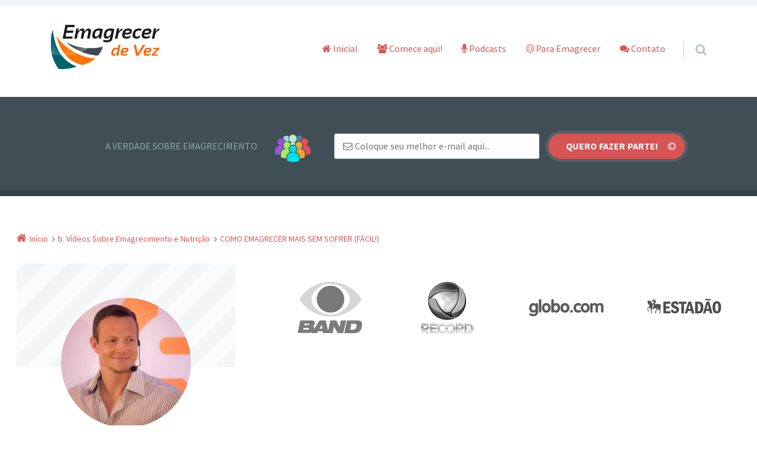

--- FILE ---
content_type: text/html; charset=UTF-8
request_url: https://emagrecerdevez.com/como-emagrecer-mais-sem-sofrer-facil/
body_size: 17758
content:
<!doctype html>

<html lang="pt-BR" class="no-js">

<head>
	<meta charset="UTF-8" />
<!-- Google Tag Manager -->
<script>(function(w,d,s,l,i){w[l]=w[l]||[];w[l].push({'gtm.start':
new Date().getTime(),event:'gtm.js'});var f=d.getElementsByTagName(s)[0],
j=d.createElement(s),dl=l!='dataLayer'?'&l='+l:'';j.async=true;j.src=
'https://www.googletagmanager.com/gtm.js?id='+i+dl;f.parentNode.insertBefore(j,f);
})(window,document,'script','dataLayer','GTM-TLPD7S');</script>
<!-- End Google Tag Manager -->
<title>COMO EMAGRECER MAIS SEM SOFRER (FÁCIL!) &#8211; Emagrecer de Vez</title>
<meta name='robots' content='max-image-preview:large' />

<!-- Google Tag Manager for WordPress by gtm4wp.com -->
<script data-cfasync="false" data-pagespeed-no-defer>
	var gtm4wp_datalayer_name = "dataLayer";
	var dataLayer = dataLayer || [];
</script>
<!-- End Google Tag Manager for WordPress by gtm4wp.com --><meta name="viewport" content="width=device-width, initial-scale=1" />
<meta name="generator" content="Épico 1.10.44" />
<link rel='dns-prefetch' href='//maxcdn.bootstrapcdn.com' />
<link rel='dns-prefetch' href='//fonts.googleapis.com' />
<link rel='dns-prefetch' href='//themes.googleusercontent.com' />
<link rel="alternate" type="application/rss+xml" title="Feed para Emagrecer de Vez &raquo;" href="https://emagrecerdevez.com/feed/" />
<link rel="alternate" type="application/rss+xml" title="Feed de comentários para Emagrecer de Vez &raquo;" href="https://emagrecerdevez.com/comments/feed/" />
<link rel="alternate" type="application/rss+xml" title="Feed de comentários para Emagrecer de Vez &raquo; COMO EMAGRECER MAIS SEM SOFRER (FÁCIL!)" href="https://emagrecerdevez.com/como-emagrecer-mais-sem-sofrer-facil/feed/" />
<link rel="pingback" href="https://emagrecerdevez.com/xmlrpc.php" />
<script type="text/javascript">
window._wpemojiSettings = {"baseUrl":"https:\/\/s.w.org\/images\/core\/emoji\/14.0.0\/72x72\/","ext":".png","svgUrl":"https:\/\/s.w.org\/images\/core\/emoji\/14.0.0\/svg\/","svgExt":".svg","source":{"concatemoji":"https:\/\/emagrecerdevez.com\/wp-includes\/js\/wp-emoji-release.min.js?ver=b7af1262863baf6f8cd44c03a7467732"}};
/*! This file is auto-generated */
!function(e,a,t){var n,r,o,i=a.createElement("canvas"),p=i.getContext&&i.getContext("2d");function s(e,t){var a=String.fromCharCode,e=(p.clearRect(0,0,i.width,i.height),p.fillText(a.apply(this,e),0,0),i.toDataURL());return p.clearRect(0,0,i.width,i.height),p.fillText(a.apply(this,t),0,0),e===i.toDataURL()}function c(e){var t=a.createElement("script");t.src=e,t.defer=t.type="text/javascript",a.getElementsByTagName("head")[0].appendChild(t)}for(o=Array("flag","emoji"),t.supports={everything:!0,everythingExceptFlag:!0},r=0;r<o.length;r++)t.supports[o[r]]=function(e){if(p&&p.fillText)switch(p.textBaseline="top",p.font="600 32px Arial",e){case"flag":return s([127987,65039,8205,9895,65039],[127987,65039,8203,9895,65039])?!1:!s([55356,56826,55356,56819],[55356,56826,8203,55356,56819])&&!s([55356,57332,56128,56423,56128,56418,56128,56421,56128,56430,56128,56423,56128,56447],[55356,57332,8203,56128,56423,8203,56128,56418,8203,56128,56421,8203,56128,56430,8203,56128,56423,8203,56128,56447]);case"emoji":return!s([129777,127995,8205,129778,127999],[129777,127995,8203,129778,127999])}return!1}(o[r]),t.supports.everything=t.supports.everything&&t.supports[o[r]],"flag"!==o[r]&&(t.supports.everythingExceptFlag=t.supports.everythingExceptFlag&&t.supports[o[r]]);t.supports.everythingExceptFlag=t.supports.everythingExceptFlag&&!t.supports.flag,t.DOMReady=!1,t.readyCallback=function(){t.DOMReady=!0},t.supports.everything||(n=function(){t.readyCallback()},a.addEventListener?(a.addEventListener("DOMContentLoaded",n,!1),e.addEventListener("load",n,!1)):(e.attachEvent("onload",n),a.attachEvent("onreadystatechange",function(){"complete"===a.readyState&&t.readyCallback()})),(e=t.source||{}).concatemoji?c(e.concatemoji):e.wpemoji&&e.twemoji&&(c(e.twemoji),c(e.wpemoji)))}(window,document,window._wpemojiSettings);
</script>
<link rel='stylesheet' id='epico_global_assets-epico_capture_styles-css' href='https://emagrecerdevez.com/wp-content/plugins/uf-epico/assets/css/capture-styles-min.css?ver=b7af1262863baf6f8cd44c03a7467732' type='text/css' media='all' />
<link rel='stylesheet' id='gallery-css' href='https://emagrecerdevez.com/wp-content/themes/epico/core/css/gallery.min.css?ver=1.10.44' type='text/css' media='all' />
<link rel='stylesheet' id='font-awesome-css' href='//maxcdn.bootstrapcdn.com/font-awesome/4.7.0/css/font-awesome.min.css?ver=4.7.0' type='text/css' media='all' />
<link rel='stylesheet' id='parent-css' href='https://emagrecerdevez.com/wp-content/themes/epico/style.min.css?ver=1.10.44' type='text/css' media='all' />
<link rel='stylesheet' id='style-css' href='https://emagrecerdevez.com/wp-content/themes/epico-jr/style.css?ver=1.10.44' type='text/css' media='all' />
<style id='style-inline-css' type='text/css'>
.page-template-tpl-helper-pb[class*="epc-"],.page-template-tpl-helper-pb-alt[class*="epc-"],.page-template-tpl-helper-min-pb[class*="epc-"],.page-template-landing[class*="epc-"]{background-color:#FFFFFF!important;}.page-template-landing[class*="epc-"] #page,.page-template-tpl-helper-min-pb[class*="epc-"] #page{border-top: none !important}
.epc-nst,.epc-nst label,.epc-nst textarea,.epc-nst input:not([type=submit]):not([type=radio]):not([type=checkbox]):not([type=file]),.epc-nst select[multiple=multiple],.epc-nst.epc-button,.epc-nst input[type="submit"],.epc-nst a.uf-button,button.uf-button,.epc-nst .not-found input.search-submit[type="submit"],.epc-nst #nav input.search-submit[type="submit"],.epc-nst #comments .comment-reply-link,.epc-nst #comments .comment-reply-login,.epc-nst .widget_epico_author-id a[class*="button"],.epc-nst.wordpress div.uberaviso a[class*="button"],.epc-nst.wordpress .mejs-controls a:focus>.mejs-offscreen,.epc-nst .format-quote p:first-child::before,.epc-nst .format-quote p:first-child::after,.epc-nst .epico-related-posts h4.related-post-title,.epc-nst .placeholder,.epc-nst .editor-tag{font-family:Noto Serif,Georgia,serif}.epc-nst li.fa,.epc-nst li.fa::before,.epc-nst .fa,.epc-nst textarea.fa,.epc-nst input:not([type=submit]):not([type=radio]):not([type=checkbox]):not([type=file]).fa,.epc-nst .not-found input.search-submit[type="submit"],.epc-nst #search-wrap input.fa[type="search"],.epc-nst #nav input.search-submit[type="submit"],.epc-nst #respond #submit,.epc-nst .capture-wrap form input[class*="uf-"]{font-family:FontAwesome,Noto Serif,Georgia,serif!important}.epc-nst main{font-size:.9rem}.epc-nst #menu-primary li a,.epc-nst .author-profile,.epc-nst .nav-posts span,.epc-nst #sidebar-promo-inner .widget,.epc-nst #branding,.epc-nst #sidebar-footer .widget{font-size:.78889rem}.epc-nst .entry-byline>*,.epc-nst .entry-footer>*{font-size:.69012rem}.epc-nst #sidebar-primary section[class*="epico_pages"] li>a:first-child,.epc-nst #sidebar-primary section[class*="epico_links"] li>a:first-child{font-size:1.06563rem}.epc-nst .widget h3,.epc-nst .widget_social-id h3{font-size:1.30181rem}.epc-nst textarea,.epc-nst input:not([type=submit]):not([type=radio]):not([type=checkbox]):not([type=file]){font-size:.9rem}.epc-nst .nav-posts{font-size:1.025rem}.epc-nst #sidebar-top .widget,.epc-nst #breadcrumbs nav,.epc-nst .credit{font-size:.69012rem}.epc-nst .uberaviso{font-size:16px}@media only screen and (min-width:480px){.epc-nst .epico-related-posts h4.related-post-title{font-size:.9rem}}@media only screen and (min-width:680px){.epc-nst #sidebar-primary .widget,.epc-nst #after-primary,.epc-nst #sidebar-promo-home .widget,.epc-nst #sidebar-subsidiary .widget,.epc-nst #sidebar-before-content .widget,.epc-nst #after-primary .widget{font-size:.78889rem}.epc-nst #search-toggle::after{top:1px}}@media only screen and (min-width:1020px){.epc-nst.gecko #search-toggle::before,.epc-nst.ie #search-toggle::before{top:30px}.epc-nst .capture-wrap.fw .capture .capture-intro{font-size:19px}}@media only screen and (min-width:1410px){.epc-nst.gecko #search-toggle::before,.epc-nst.ie #search-toggle::before{top:33px}.epc-nst .capture-wrap.fw .capture .capture-notice{font-size:13px}.epc-nst .capture-wrap.fw.ip .capture .uf-fields .capture-notice{font-size:24px}.epc-nst #search-toggle::after{top:0}}@media only screen and (max-width:680px){.epc-nst #search-toggle::after{right:19px}.epc-nst #menu-primary li a{font-size:1.125rem}.epc-nst #menu-primary li ul a{font-size:0.88889rem}}@media only screen and (max-width:480px){.epc-nst #search-toggle::after{right:20px}}
@media screen and (max-width:420px){.social-bar{padding:1.6rem .5rem}.social-likes__counter{padding:0 .5em}.social-likes__button,.social-likes__icon{width:1.5em}.social-total-shares{right:-15px}.social-likes+.social-total-shares{margin:0;padding:0 5px}#social-bar-sticky #social-close{right:-23px;position:relative}.sticky-active .social-likes{position:relative;left:-20px}.sticky-active .social-total-shares{right:0}.sticky-active #social-bar-sticky #social-close{right:5px}}


#cw-uf_epicoepico_capture_widget1{border:0px;background-color:#dfe5e7;}#cw-uf_epicoepico_capture_widget1.fw.capture-wrap .capture-form{border-bottom:10px solid #B3C1C7 !important}.epc-s4.plural #cw-uf_epicoepico_capture_widget1.fw,.epc-s5.plural #cw-uf_epicoepico_capture_widget1.fw,.epc-s6.plural #cw-uf_epicoepico_capture_widget1.fw{border-bottom: none}#cw-uf_epicoepico_capture_widget1 .capture:nth-child(2){background-color:#d0d9dc !important}#cw-uf_epicoepico_capture_widget1 .capture .capture-title{color:#687E87 !important}#cw-uf_epicoepico_capture_widget1 .capture .capture-icon i:before,#cw-uf_epicoepico_capture_widget1 .capture-inner .capture-iconinner i:before{color:#B3C1C7 !important;text-shadow:none !important}#cw-uf_epicoepico_capture_widget1 .capture .capture-intro{color:#687E87 !important}#cw-uf_epicoepico_capture_widget1 .capture .capture-intro,#cw-uf_epicoepico_capture_widget1 .capture .capture-intro *{color:#687E87}#cw-uf_epicoepico_capture_widget1 .capture .capture-notice,#cw-uf_epicoepico_capture_widget1 .capture .capture-notice *{color:#687E87}#cw-uf_epicoepico_capture_widget1.ip .capture .capture-notice,#cw-uf_epicoepico_capture_widget1.ip .capture .capture-notice *{color:#687E87}#cw-uf_epicoepico_capture_widget1 .capture form .uf-email,#cw-uf_epicoepico_capture_widget1 .capture form .uf-name{background-color:#FFFFFF;border:1px solid rgba(0,0,0,0.2);color:#687E87 !important}#cw-uf_epicoepico_capture_widget1 .capture form .uf-email:focus,#cw-uf_epicoepico_capture_widget1 .capture form .uf-name:focus{box-shadow:0px 0px 10px 0px #ff7900;background-color:#FFFFFF;border:1px solid rgba(0,0,0,0.2)}#cw-uf_epicoepico_capture_widget1 .capture form .uf-submit{background-color:#ff7900 !important;color:#FFFFFF}#cw-uf_epicoepico_capture_widget1 .capture form .uf-submit:hover{background-color:#FF7657 !important}#cw-uf_epicoepico_capture_widget1 .uf-arrow svg polygon {fill:#ff7900 !important}#cw-uf_epicoepico_capture_widget1.ip.capture-wrap{border-bottom:10px solid #B3C1C7}#cw-uf_epicoepico_capture_widget1 .capture-inner:last-child{background-color:#dfe5e7}#cw-uf_epicoepico_capture_widget1.sb .capture-close i{color:#00C7C0 !important}#cw-uf_epicoepico_capture_widget1.sb .capture-close i:hover{color:#ff7900 !important}#cw-uf_epicoepico_capture_widget1.sb{border-bottom:10px solid #B3C1C7 !importantbackground-color:#dfe5e7 !important}#cw-uf_epicoepico_capture_widget1.sb .capture-form{border-bottom:0px !important}#cw-uf_epicoepico_capture_widget1.sb .capture form .uf-submit{height:48px;line-height:48px}#cw-uf_epicoepico_capture_widget1.sb .capture .uf-icon:after{top:15px}@media screen and (min-width:680px){#cw-uf_epicoepico_capture_widget1.sb .uf-icon:after{top:14px}}

ul.uf_epicoepico_links-list li a{background-color: #fa9f42 !important;color: #FFFFFF !important}ul.uf_epicoepico_links-list li a:before{color: #FFFFFF !important}
ul.uf_epicoepico_links1-list li a{background-color: #8fb7ee !important;color: #FFFFFF !important}ul.uf_epicoepico_links1-list li a:before{color: #FFFFFF !important}
ul.uf_epicoepico_links2-list li a{background-color: #b7c8b5 !important;color: #FFFFFF !important}ul.uf_epicoepico_links2-list li a:before{color: #FFFFFF !important}
ul.uf_epicoepico_links3-list li a{background-color: #fe5f55 !important;color: #FFFFFF !important}ul.uf_epicoepico_links3-list li a:before{color: #FFFFFF !important}

</style>
<link rel='stylesheet' id='epico-style-3-css' href='https://emagrecerdevez.com/wp-content/themes/epico/css/color-styles/min/style3.min.css?ver=b7af1262863baf6f8cd44c03a7467732' type='text/css' media='all' />
<link rel='stylesheet' id='epico-fonts-css' href='https://fonts.googleapis.com/css?family=Source+Sans+Pro:300,400,700,400i' type='text/css' media='all' />
<link rel='stylesheet' id='wp-block-library-css' href='https://emagrecerdevez.com/wp-includes/css/dist/block-library/style.min.css?ver=b7af1262863baf6f8cd44c03a7467732' type='text/css' media='all' />
<link rel='stylesheet' id='classic-theme-styles-css' href='https://emagrecerdevez.com/wp-includes/css/classic-themes.min.css?ver=1' type='text/css' media='all' />
<style id='global-styles-inline-css' type='text/css'>
body{--wp--preset--color--black: #000000;--wp--preset--color--cyan-bluish-gray: #abb8c3;--wp--preset--color--white: #ffffff;--wp--preset--color--pale-pink: #f78da7;--wp--preset--color--vivid-red: #cf2e2e;--wp--preset--color--luminous-vivid-orange: #ff6900;--wp--preset--color--luminous-vivid-amber: #fcb900;--wp--preset--color--light-green-cyan: #7bdcb5;--wp--preset--color--vivid-green-cyan: #00d084;--wp--preset--color--pale-cyan-blue: #8ed1fc;--wp--preset--color--vivid-cyan-blue: #0693e3;--wp--preset--color--vivid-purple: #9b51e0;--wp--preset--color--full-white: #fff;--wp--preset--color--ice-grey: #fcfcfc;--wp--preset--color--rainy-grey: #ebeeef;--wp--preset--color--light-beige: #f9f5ee;--wp--preset--color--ocean-blue: #00c1c0;--wp--preset--color--lava-red: #ff7443;--wp--preset--color--midnight-grey: #3f4f55;--wp--preset--color--night-grey: #5f7781;--wp--preset--color--sky-blue: #009cff;--wp--preset--color--dawn-orange: #ffad00;--wp--preset--color--floral-violet: #6e83f7;--wp--preset--color--emerald-green: #00c29a;--wp--preset--gradient--vivid-cyan-blue-to-vivid-purple: linear-gradient(135deg,rgba(6,147,227,1) 0%,rgb(155,81,224) 100%);--wp--preset--gradient--light-green-cyan-to-vivid-green-cyan: linear-gradient(135deg,rgb(122,220,180) 0%,rgb(0,208,130) 100%);--wp--preset--gradient--luminous-vivid-amber-to-luminous-vivid-orange: linear-gradient(135deg,rgba(252,185,0,1) 0%,rgba(255,105,0,1) 100%);--wp--preset--gradient--luminous-vivid-orange-to-vivid-red: linear-gradient(135deg,rgba(255,105,0,1) 0%,rgb(207,46,46) 100%);--wp--preset--gradient--very-light-gray-to-cyan-bluish-gray: linear-gradient(135deg,rgb(238,238,238) 0%,rgb(169,184,195) 100%);--wp--preset--gradient--cool-to-warm-spectrum: linear-gradient(135deg,rgb(74,234,220) 0%,rgb(151,120,209) 20%,rgb(207,42,186) 40%,rgb(238,44,130) 60%,rgb(251,105,98) 80%,rgb(254,248,76) 100%);--wp--preset--gradient--blush-light-purple: linear-gradient(135deg,rgb(255,206,236) 0%,rgb(152,150,240) 100%);--wp--preset--gradient--blush-bordeaux: linear-gradient(135deg,rgb(254,205,165) 0%,rgb(254,45,45) 50%,rgb(107,0,62) 100%);--wp--preset--gradient--luminous-dusk: linear-gradient(135deg,rgb(255,203,112) 0%,rgb(199,81,192) 50%,rgb(65,88,208) 100%);--wp--preset--gradient--pale-ocean: linear-gradient(135deg,rgb(255,245,203) 0%,rgb(182,227,212) 50%,rgb(51,167,181) 100%);--wp--preset--gradient--electric-grass: linear-gradient(135deg,rgb(202,248,128) 0%,rgb(113,206,126) 100%);--wp--preset--gradient--midnight: linear-gradient(135deg,rgb(2,3,129) 0%,rgb(40,116,252) 100%);--wp--preset--duotone--dark-grayscale: url('#wp-duotone-dark-grayscale');--wp--preset--duotone--grayscale: url('#wp-duotone-grayscale');--wp--preset--duotone--purple-yellow: url('#wp-duotone-purple-yellow');--wp--preset--duotone--blue-red: url('#wp-duotone-blue-red');--wp--preset--duotone--midnight: url('#wp-duotone-midnight');--wp--preset--duotone--magenta-yellow: url('#wp-duotone-magenta-yellow');--wp--preset--duotone--purple-green: url('#wp-duotone-purple-green');--wp--preset--duotone--blue-orange: url('#wp-duotone-blue-orange');--wp--preset--font-size--small: 14px;--wp--preset--font-size--medium: 20px;--wp--preset--font-size--large: 20px;--wp--preset--font-size--x-large: 42px;--wp--preset--font-size--regular: 16px;--wp--preset--font-size--larger: 24px;--wp--preset--spacing--20: 0.44rem;--wp--preset--spacing--30: 0.67rem;--wp--preset--spacing--40: 1rem;--wp--preset--spacing--50: 1.5rem;--wp--preset--spacing--60: 2.25rem;--wp--preset--spacing--70: 3.38rem;--wp--preset--spacing--80: 5.06rem;}:where(.is-layout-flex){gap: 0.5em;}body .is-layout-flow > .alignleft{float: left;margin-inline-start: 0;margin-inline-end: 2em;}body .is-layout-flow > .alignright{float: right;margin-inline-start: 2em;margin-inline-end: 0;}body .is-layout-flow > .aligncenter{margin-left: auto !important;margin-right: auto !important;}body .is-layout-constrained > .alignleft{float: left;margin-inline-start: 0;margin-inline-end: 2em;}body .is-layout-constrained > .alignright{float: right;margin-inline-start: 2em;margin-inline-end: 0;}body .is-layout-constrained > .aligncenter{margin-left: auto !important;margin-right: auto !important;}body .is-layout-constrained > :where(:not(.alignleft):not(.alignright):not(.alignfull)){max-width: var(--wp--style--global--content-size);margin-left: auto !important;margin-right: auto !important;}body .is-layout-constrained > .alignwide{max-width: var(--wp--style--global--wide-size);}body .is-layout-flex{display: flex;}body .is-layout-flex{flex-wrap: wrap;align-items: center;}body .is-layout-flex > *{margin: 0;}:where(.wp-block-columns.is-layout-flex){gap: 2em;}.has-black-color{color: var(--wp--preset--color--black) !important;}.has-cyan-bluish-gray-color{color: var(--wp--preset--color--cyan-bluish-gray) !important;}.has-white-color{color: var(--wp--preset--color--white) !important;}.has-pale-pink-color{color: var(--wp--preset--color--pale-pink) !important;}.has-vivid-red-color{color: var(--wp--preset--color--vivid-red) !important;}.has-luminous-vivid-orange-color{color: var(--wp--preset--color--luminous-vivid-orange) !important;}.has-luminous-vivid-amber-color{color: var(--wp--preset--color--luminous-vivid-amber) !important;}.has-light-green-cyan-color{color: var(--wp--preset--color--light-green-cyan) !important;}.has-vivid-green-cyan-color{color: var(--wp--preset--color--vivid-green-cyan) !important;}.has-pale-cyan-blue-color{color: var(--wp--preset--color--pale-cyan-blue) !important;}.has-vivid-cyan-blue-color{color: var(--wp--preset--color--vivid-cyan-blue) !important;}.has-vivid-purple-color{color: var(--wp--preset--color--vivid-purple) !important;}.has-black-background-color{background-color: var(--wp--preset--color--black) !important;}.has-cyan-bluish-gray-background-color{background-color: var(--wp--preset--color--cyan-bluish-gray) !important;}.has-white-background-color{background-color: var(--wp--preset--color--white) !important;}.has-pale-pink-background-color{background-color: var(--wp--preset--color--pale-pink) !important;}.has-vivid-red-background-color{background-color: var(--wp--preset--color--vivid-red) !important;}.has-luminous-vivid-orange-background-color{background-color: var(--wp--preset--color--luminous-vivid-orange) !important;}.has-luminous-vivid-amber-background-color{background-color: var(--wp--preset--color--luminous-vivid-amber) !important;}.has-light-green-cyan-background-color{background-color: var(--wp--preset--color--light-green-cyan) !important;}.has-vivid-green-cyan-background-color{background-color: var(--wp--preset--color--vivid-green-cyan) !important;}.has-pale-cyan-blue-background-color{background-color: var(--wp--preset--color--pale-cyan-blue) !important;}.has-vivid-cyan-blue-background-color{background-color: var(--wp--preset--color--vivid-cyan-blue) !important;}.has-vivid-purple-background-color{background-color: var(--wp--preset--color--vivid-purple) !important;}.has-black-border-color{border-color: var(--wp--preset--color--black) !important;}.has-cyan-bluish-gray-border-color{border-color: var(--wp--preset--color--cyan-bluish-gray) !important;}.has-white-border-color{border-color: var(--wp--preset--color--white) !important;}.has-pale-pink-border-color{border-color: var(--wp--preset--color--pale-pink) !important;}.has-vivid-red-border-color{border-color: var(--wp--preset--color--vivid-red) !important;}.has-luminous-vivid-orange-border-color{border-color: var(--wp--preset--color--luminous-vivid-orange) !important;}.has-luminous-vivid-amber-border-color{border-color: var(--wp--preset--color--luminous-vivid-amber) !important;}.has-light-green-cyan-border-color{border-color: var(--wp--preset--color--light-green-cyan) !important;}.has-vivid-green-cyan-border-color{border-color: var(--wp--preset--color--vivid-green-cyan) !important;}.has-pale-cyan-blue-border-color{border-color: var(--wp--preset--color--pale-cyan-blue) !important;}.has-vivid-cyan-blue-border-color{border-color: var(--wp--preset--color--vivid-cyan-blue) !important;}.has-vivid-purple-border-color{border-color: var(--wp--preset--color--vivid-purple) !important;}.has-vivid-cyan-blue-to-vivid-purple-gradient-background{background: var(--wp--preset--gradient--vivid-cyan-blue-to-vivid-purple) !important;}.has-light-green-cyan-to-vivid-green-cyan-gradient-background{background: var(--wp--preset--gradient--light-green-cyan-to-vivid-green-cyan) !important;}.has-luminous-vivid-amber-to-luminous-vivid-orange-gradient-background{background: var(--wp--preset--gradient--luminous-vivid-amber-to-luminous-vivid-orange) !important;}.has-luminous-vivid-orange-to-vivid-red-gradient-background{background: var(--wp--preset--gradient--luminous-vivid-orange-to-vivid-red) !important;}.has-very-light-gray-to-cyan-bluish-gray-gradient-background{background: var(--wp--preset--gradient--very-light-gray-to-cyan-bluish-gray) !important;}.has-cool-to-warm-spectrum-gradient-background{background: var(--wp--preset--gradient--cool-to-warm-spectrum) !important;}.has-blush-light-purple-gradient-background{background: var(--wp--preset--gradient--blush-light-purple) !important;}.has-blush-bordeaux-gradient-background{background: var(--wp--preset--gradient--blush-bordeaux) !important;}.has-luminous-dusk-gradient-background{background: var(--wp--preset--gradient--luminous-dusk) !important;}.has-pale-ocean-gradient-background{background: var(--wp--preset--gradient--pale-ocean) !important;}.has-electric-grass-gradient-background{background: var(--wp--preset--gradient--electric-grass) !important;}.has-midnight-gradient-background{background: var(--wp--preset--gradient--midnight) !important;}.has-small-font-size{font-size: var(--wp--preset--font-size--small) !important;}.has-medium-font-size{font-size: var(--wp--preset--font-size--medium) !important;}.has-large-font-size{font-size: var(--wp--preset--font-size--large) !important;}.has-x-large-font-size{font-size: var(--wp--preset--font-size--x-large) !important;}
.wp-block-navigation a:where(:not(.wp-element-button)){color: inherit;}
:where(.wp-block-columns.is-layout-flex){gap: 2em;}
.wp-block-pullquote{font-size: 1.5em;line-height: 1.6;}
</style>
<link rel='stylesheet' id='wpa-css-css' href='https://emagrecerdevez.com/wp-content/plugins/honeypot/includes/css/wpa.css?ver=2.1.2' type='text/css' media='all' />
<script type='text/javascript' src='https://emagrecerdevez.com/wp-includes/js/jquery/jquery.min.js?ver=3.6.1' id='jquery-core-js'></script>
<script type='text/javascript' src='https://emagrecerdevez.com/wp-includes/js/jquery/jquery-migrate.min.js?ver=3.3.2' id='jquery-migrate-js'></script>
<link rel="https://api.w.org/" href="https://emagrecerdevez.com/wp-json/" /><link rel="alternate" type="application/json" href="https://emagrecerdevez.com/wp-json/wp/v2/posts/8504" /><link rel="EditURI" type="application/rsd+xml" title="RSD" href="https://emagrecerdevez.com/xmlrpc.php?rsd" />
<link rel="wlwmanifest" type="application/wlwmanifest+xml" href="https://emagrecerdevez.com/wp-includes/wlwmanifest.xml" />

<link rel="canonical" href="https://emagrecerdevez.com/como-emagrecer-mais-sem-sofrer-facil/" />
<link rel='shortlink' href='https://emagrecerdevez.com/?p=8504' />
<link rel="alternate" type="application/json+oembed" href="https://emagrecerdevez.com/wp-json/oembed/1.0/embed?url=https%3A%2F%2Femagrecerdevez.com%2Fcomo-emagrecer-mais-sem-sofrer-facil%2F" />
<link rel="alternate" type="text/xml+oembed" href="https://emagrecerdevez.com/wp-json/oembed/1.0/embed?url=https%3A%2F%2Femagrecerdevez.com%2Fcomo-emagrecer-mais-sem-sofrer-facil%2F&#038;format=xml" />
<style type="text/css" id="tve_global_variables">:root{--tcb-background-author-image:url(https://secure.gravatar.com/avatar/cb23910c12d3c7fca00840f68207474e?s=256&d=mm&r=g);--tcb-background-user-image:url();--tcb-background-featured-image-thumbnail:url(https://emagrecerdevez.com/wp-content/uploads/2018/11/VD_2611_EDV.png);}</style>
<!-- Google Tag Manager for WordPress by gtm4wp.com -->
<!-- GTM Container placement set to footer -->
<script data-cfasync="false" data-pagespeed-no-defer type="text/javascript">
	var dataLayer_content = {"pagePostType":"post","pagePostType2":"single-post","pageCategory":["podcasts"],"pagePostAuthor":"Rodrigo"};
	dataLayer.push( dataLayer_content );
</script>
<script data-cfasync="false">
(function(w,d,s,l,i){w[l]=w[l]||[];w[l].push({'gtm.start':
new Date().getTime(),event:'gtm.js'});var f=d.getElementsByTagName(s)[0],
j=d.createElement(s),dl=l!='dataLayer'?'&l='+l:'';j.async=true;j.src=
'//www.googletagmanager.com/gtm.'+'js?id='+i+dl;f.parentNode.insertBefore(j,f);
})(window,document,'script','dataLayer','GTM-K9MDPWR');
</script>
<!-- End Google Tag Manager -->
<!-- End Google Tag Manager for WordPress by gtm4wp.com --><style type="text/css" id="custom-background-css">
body.custom-background { background-color: #ffffff; }
</style>
	<style type="text/css" id="thrive-default-styles"></style><link rel="icon" href="https://emagrecerdevez.com/wp-content/uploads/cropped-logo-footer-32x32.png" sizes="32x32" />
<link rel="icon" href="https://emagrecerdevez.com/wp-content/uploads/cropped-logo-footer-192x192.png" sizes="192x192" />
<link rel="apple-touch-icon" href="https://emagrecerdevez.com/wp-content/uploads/cropped-logo-footer-180x180.png" />
<meta name="msapplication-TileImage" content="https://emagrecerdevez.com/wp-content/uploads/cropped-logo-footer-270x270.png" />
<style id="kirki-inline-styles"></style></head>

<body class="wordpress ltr pt pt-br child-theme logged-out custom-background singular singular-post singular-post-8504 post-template-default post-format-standard epc-sdbr-l epico-sidebar epc-s3 epc-ss epc-sst epc-loop-c epc-meta-icons epc-col-prim desktop">

	<svg xmlns="http://www.w3.org/2000/svg" viewBox="0 0 0 0" width="0" height="0" focusable="false" role="none" style="visibility: hidden; position: absolute; left: -9999px; overflow: hidden;" ><defs><filter id="wp-duotone-dark-grayscale"><feColorMatrix color-interpolation-filters="sRGB" type="matrix" values=" .299 .587 .114 0 0 .299 .587 .114 0 0 .299 .587 .114 0 0 .299 .587 .114 0 0 " /><feComponentTransfer color-interpolation-filters="sRGB" ><feFuncR type="table" tableValues="0 0.49803921568627" /><feFuncG type="table" tableValues="0 0.49803921568627" /><feFuncB type="table" tableValues="0 0.49803921568627" /><feFuncA type="table" tableValues="1 1" /></feComponentTransfer><feComposite in2="SourceGraphic" operator="in" /></filter></defs></svg><svg xmlns="http://www.w3.org/2000/svg" viewBox="0 0 0 0" width="0" height="0" focusable="false" role="none" style="visibility: hidden; position: absolute; left: -9999px; overflow: hidden;" ><defs><filter id="wp-duotone-grayscale"><feColorMatrix color-interpolation-filters="sRGB" type="matrix" values=" .299 .587 .114 0 0 .299 .587 .114 0 0 .299 .587 .114 0 0 .299 .587 .114 0 0 " /><feComponentTransfer color-interpolation-filters="sRGB" ><feFuncR type="table" tableValues="0 1" /><feFuncG type="table" tableValues="0 1" /><feFuncB type="table" tableValues="0 1" /><feFuncA type="table" tableValues="1 1" /></feComponentTransfer><feComposite in2="SourceGraphic" operator="in" /></filter></defs></svg><svg xmlns="http://www.w3.org/2000/svg" viewBox="0 0 0 0" width="0" height="0" focusable="false" role="none" style="visibility: hidden; position: absolute; left: -9999px; overflow: hidden;" ><defs><filter id="wp-duotone-purple-yellow"><feColorMatrix color-interpolation-filters="sRGB" type="matrix" values=" .299 .587 .114 0 0 .299 .587 .114 0 0 .299 .587 .114 0 0 .299 .587 .114 0 0 " /><feComponentTransfer color-interpolation-filters="sRGB" ><feFuncR type="table" tableValues="0.54901960784314 0.98823529411765" /><feFuncG type="table" tableValues="0 1" /><feFuncB type="table" tableValues="0.71764705882353 0.25490196078431" /><feFuncA type="table" tableValues="1 1" /></feComponentTransfer><feComposite in2="SourceGraphic" operator="in" /></filter></defs></svg><svg xmlns="http://www.w3.org/2000/svg" viewBox="0 0 0 0" width="0" height="0" focusable="false" role="none" style="visibility: hidden; position: absolute; left: -9999px; overflow: hidden;" ><defs><filter id="wp-duotone-blue-red"><feColorMatrix color-interpolation-filters="sRGB" type="matrix" values=" .299 .587 .114 0 0 .299 .587 .114 0 0 .299 .587 .114 0 0 .299 .587 .114 0 0 " /><feComponentTransfer color-interpolation-filters="sRGB" ><feFuncR type="table" tableValues="0 1" /><feFuncG type="table" tableValues="0 0.27843137254902" /><feFuncB type="table" tableValues="0.5921568627451 0.27843137254902" /><feFuncA type="table" tableValues="1 1" /></feComponentTransfer><feComposite in2="SourceGraphic" operator="in" /></filter></defs></svg><svg xmlns="http://www.w3.org/2000/svg" viewBox="0 0 0 0" width="0" height="0" focusable="false" role="none" style="visibility: hidden; position: absolute; left: -9999px; overflow: hidden;" ><defs><filter id="wp-duotone-midnight"><feColorMatrix color-interpolation-filters="sRGB" type="matrix" values=" .299 .587 .114 0 0 .299 .587 .114 0 0 .299 .587 .114 0 0 .299 .587 .114 0 0 " /><feComponentTransfer color-interpolation-filters="sRGB" ><feFuncR type="table" tableValues="0 0" /><feFuncG type="table" tableValues="0 0.64705882352941" /><feFuncB type="table" tableValues="0 1" /><feFuncA type="table" tableValues="1 1" /></feComponentTransfer><feComposite in2="SourceGraphic" operator="in" /></filter></defs></svg><svg xmlns="http://www.w3.org/2000/svg" viewBox="0 0 0 0" width="0" height="0" focusable="false" role="none" style="visibility: hidden; position: absolute; left: -9999px; overflow: hidden;" ><defs><filter id="wp-duotone-magenta-yellow"><feColorMatrix color-interpolation-filters="sRGB" type="matrix" values=" .299 .587 .114 0 0 .299 .587 .114 0 0 .299 .587 .114 0 0 .299 .587 .114 0 0 " /><feComponentTransfer color-interpolation-filters="sRGB" ><feFuncR type="table" tableValues="0.78039215686275 1" /><feFuncG type="table" tableValues="0 0.94901960784314" /><feFuncB type="table" tableValues="0.35294117647059 0.47058823529412" /><feFuncA type="table" tableValues="1 1" /></feComponentTransfer><feComposite in2="SourceGraphic" operator="in" /></filter></defs></svg><svg xmlns="http://www.w3.org/2000/svg" viewBox="0 0 0 0" width="0" height="0" focusable="false" role="none" style="visibility: hidden; position: absolute; left: -9999px; overflow: hidden;" ><defs><filter id="wp-duotone-purple-green"><feColorMatrix color-interpolation-filters="sRGB" type="matrix" values=" .299 .587 .114 0 0 .299 .587 .114 0 0 .299 .587 .114 0 0 .299 .587 .114 0 0 " /><feComponentTransfer color-interpolation-filters="sRGB" ><feFuncR type="table" tableValues="0.65098039215686 0.40392156862745" /><feFuncG type="table" tableValues="0 1" /><feFuncB type="table" tableValues="0.44705882352941 0.4" /><feFuncA type="table" tableValues="1 1" /></feComponentTransfer><feComposite in2="SourceGraphic" operator="in" /></filter></defs></svg><svg xmlns="http://www.w3.org/2000/svg" viewBox="0 0 0 0" width="0" height="0" focusable="false" role="none" style="visibility: hidden; position: absolute; left: -9999px; overflow: hidden;" ><defs><filter id="wp-duotone-blue-orange"><feColorMatrix color-interpolation-filters="sRGB" type="matrix" values=" .299 .587 .114 0 0 .299 .587 .114 0 0 .299 .587 .114 0 0 .299 .587 .114 0 0 " /><feComponentTransfer color-interpolation-filters="sRGB" ><feFuncR type="table" tableValues="0.098039215686275 1" /><feFuncG type="table" tableValues="0 0.66274509803922" /><feFuncB type="table" tableValues="0.84705882352941 0.41960784313725" /><feFuncA type="table" tableValues="1 1" /></feComponentTransfer><feComposite in2="SourceGraphic" operator="in" /></filter></defs></svg><!-- Google Tag Manager (noscript) -->
<noscript><iframe src="https://www.googletagmanager.com/ns.html?id=GTM-TLPD7S"
height="0" width="0" style="display:none;visibility:hidden"></iframe></noscript>
<!-- End Google Tag Manager (noscript) -->

	<div id="page">

	
		
	
		<header id="header" class="site-header" role="banner" itemscope="itemscope" itemtype="https://schema.org/WPHeader">

			<div class="wrap">

				<div id="branding">

				
				
					<p id="site-title" itemscope itemtype="https://schema.org/Organization">

						<a itemprop="url" href="https://emagrecerdevez.com" rel="home" title="Homepage">

							<meta itemprop="name" content="Emagrecer de Vez">

							<img style="width: 186px" id="logo" itemprop="image logo" src="https://emagrecerdevez.com/wp-content/uploads/logo-1.png" alt="Emagrecer de Vez" />

						</a>

					</p>

				
				</div><!-- #branding -->

				<div class="nav" id="nav">

					<!-- Menu de navegacao primario -->

	<nav class="menu menu-primary" role="navigation" id="menu-primary" aria-label="Navegação primária Menu" itemscope="itemscope" itemtype="https://schema.org/SiteNavigationElement">

		<a id="nav-toggle" href="#" title="Alternar navegação"><span class="screen-reader-text">Alternar navegação</span><span class="nav-text">Menu</span></a>

		<div class="assistive-text skip-link">
			<a href="#content">Pular para o conteúdo</a>
		</div>

		<ul id="menu-primary-items" class="menu-items"><li id="menu-item-7451" class="menu-item menu-item-type-custom menu-item-object-custom menu-item-home menu-item-7451"><a href="https://emagrecerdevez.com/"><i class="fa fa-home"></i>  Inicial</a></li>
<li id="menu-item-7452" class="menu-item menu-item-type-post_type menu-item-object-page menu-item-7452"><a href="https://emagrecerdevez.com/comece-aqui/"><i class="fa fa-users"></i>  Comece aqui!</a></li>
<li id="menu-item-7453" class="menu-item menu-item-type-taxonomy menu-item-object-category menu-item-7453"><a href="https://emagrecerdevez.com/category/podcasts-triboforte/"><i class="fa fa-microphone"></i>  Podcasts</a></li>
<li id="menu-item-7454" class="menu-item menu-item-type-post_type menu-item-object-page menu-item-7454"><a href="https://emagrecerdevez.com/programas-para-emagrecer/"><i class="fa fa-smile-o fa-spin"></i>  Para Emagrecer</a></li>
<li id="menu-item-7455" class="menu-item menu-item-type-post_type menu-item-object-page menu-item-7455"><a href="https://emagrecerdevez.com/contato/"><i class="fa fa-comments"></i>  Contato</a></li>
</ul>
	</nav><!-- #menu-primary -->

				<div id="search-wrap">

					<a id="search-toggle" href="#" title="Busca"><span class="search-text">Busca</span></a>

					<form role="search" method="get" class="search-form" action="https://emagrecerdevez.com/">

	<input type="search" placeholder="&#xf002; Buscar por:" name="s" class="search-field fa" value="" />

	<input class="search-submit fa fa-search" type="submit" value="Ok &#xf0a9;" />

</form>
				</div>

				</div>

			</div><!-- .wrap -->

		</header><!-- #header -->

			
				
	<aside class="sidebar sidebar-promo sidebar-col-1" role="complementary" id="sidebar-promo" aria-label="Promocional Área de widget" itemscope="itemscope" itemtype="https://schema.org/WPSideBar">

		<section id="epico_capture_widget-id-3" class="widget widget_epico_capture_widget-id"><!--[if IE]><div id="cw-uf_epicoepico_capture_widget"  class="capture-wrap uf-wrap ip fw ie"><![endif]--><!--[if !IE]><!--><div id="cw-uf_epicoepico_capture_widget"  class="capture-wrap uf-wrap ip fw"><!--<![endif]--><div class="capture capture-inner uf uf-inner animated"><div class="capture-container uf-container "><p itemprop="text" class="capture-notice uf-notice fadeinleft">A VERDADE SOBRE EMAGRECIMENTO</p><p class="capture-iconinner uf-iconinner"><img src="https://emagrecerdevez.com/wp-content/uploads/Icone-Capture-color2.png" class="icon bouncein" /></p><form id="uf_epicoepico_capture_widget" class="fadeinright" method="post" enctype="multipart/form-data" action="https://emagrecerdevez.activehosted.com/proc.php" accept-charset="utf-8" target="_blank" rel="noopener noreferrer">
				
							<input type="hidden" name="u" value="107">
			
							<input type="hidden" name="f" value="107">
			
							<input type="hidden" name="s">
			
							<input type="hidden" name="c" value="0">
			
							<input type="hidden" name="m" value="0">
			
							<input type="hidden" name="act" value="sub">
			
							<input type="hidden" name="v" value="2"><input class="uf-email pulse" type="email" name="email" placeholder=" Coloque seu melhor e-mail aqui...">
			
							<span class="capture-wrapicon uf-wrapicon">
			
								<input class="uf-submit" name="uf-submit" value="Quero Fazer Parte!" type="submit">
			
							</span>
			
						</form></div></div><script type="text/javascript">var uf_widget_notice = document.getElementById('cw-uf_epicoepico_capture_widget' );uf_widget_notice.insertAdjacentHTML('beforeend', '<div style="display: none" class="capture-overlay uf-overlay"><div class="capture-overlay-warning uf-overlay-warning">Esta área é muito estreita para esta versão do widget. Transfira-o para uma área mais larga ou ative a versão para a barra lateral. <a class="capture-link uf-link" href="https://emagrecerdevez.com/wp-admin/customize.php">nas opções do widget</a>, dentro da aba "Personalização".</div></div>' );</script></div></section>
	</aside><!-- #sidebar-promo .aside -->

 
			
	
		
 <div id="breadcrumbs">

	<div class="wrap">

		<nav role="navigation" aria-label="Índice de navegação" class="breadcrumb-trail breadcrumbs" itemprop="breadcrumb"><ul class="trail-items" itemscope itemtype="https://schema.org/BreadcrumbList"><meta name="numberOfItems" content="3" /><meta name="itemListOrder" content="Ascending" /><li itemprop="itemListElement" itemscope itemtype="https://schema.org/ListItem" class="trail-item trail-begin"><a itemtype="https://schema.org/Thing" itemprop="item"  href="https://emagrecerdevez.com/" rel="home"><span itemprop="name">Início</span></a><meta itemprop="position" content="1" /></li><li itemprop="itemListElement" itemscope itemtype="https://schema.org/ListItem" class="trail-item"><a itemtype="https://schema.org/Thing" itemprop="item"  href="https://emagrecerdevez.com/category/podcasts/"><span itemprop="name">b. Vídeos Sobre Emagrecimento e Nutrição</span></a><meta itemprop="position" content="2" /></li><li itemprop="itemListElement" itemscope itemtype="https://schema.org/ListItem" class="trail-item trail-end"><a itemtype="https://schema.org/Thing" itemprop="item" href="https://emagrecerdevez.com/como-emagrecer-mais-sem-sofrer-facil"><span itemprop="name">COMO EMAGRECER MAIS SEM SOFRER (FÁCIL!)</span></a><meta itemprop="position" content="3" /></li></ul></nav>
	</div>

 </div>

 
	
	<div id="main-container">

		<div class="wrap">

		
		
			<main id="content" class="content content-right" role="main" itemscope itemtype="https://schema.org/Blog">

				
						<aside id="sidebar-before-content">

							<section id="classictextwidget-2" class="widget classic-textwidget custom-classic-textwidget">			<div class="classic-text-widget"><div class='white' style='background:rgb(255, 255, 255); border:solid 0px rgba(0,0,0,0); border-radius:0px; padding:0px 0px 0px 0px;'>
<div id='slider_7379' class='owl-carousel sa_owl_theme autohide-arrows' data-slider-id='slider_7379' style='visibility:hidden;'>
<div id='slider_7379_slide01' class='sa_hover_container' style='padding:1% 1%; margin:0px 1%; '><p><img class="aligncenter size-full wp-image-7387" src="https://emagrecerdevez.com/wp-content/uploads/band-pb.png" alt="" width="250" height="170" /></p></div>
<div id='slider_7379_slide02' class='sa_hover_container' style='padding:1% 1%; margin:0px 1%; background-color:rgb(255, 255, 255); '><p><img class="aligncenter size-full wp-image-7388" src="https://emagrecerdevez.com/wp-content/uploads/record-pb.png" alt="" width="250" height="170" /></p></div>
<div id='slider_7379_slide03' class='sa_hover_container' style='padding:1% 1%; margin:0px 1%; background-color:rgb(255, 255, 255); '><p><img class="aligncenter size-full wp-image-7380" src="https://emagrecerdevez.com/wp-content/uploads/globo.com-pb.png" alt="" width="250" height="170" /></p></div>
<div id='slider_7379_slide04' class='sa_hover_container' style='padding:1% 1%; margin:0px 1%; '><p><img class="aligncenter size-full wp-image-7389" src="https://emagrecerdevez.com/wp-content/uploads/estadao-logo-pb.png" alt="" width="250" height="170" /></p></div>
<div id='slider_7379_slide05' class='sa_hover_container' style='padding:1% 1%; margin:0px 1%; '><p><img class="aligncenter size-full wp-image-7383" src="https://emagrecerdevez.com/wp-content/uploads/uol-pb.png" alt="" width="250" height="170" /></p></div>
<div id='slider_7379_slide06' class='sa_hover_container' style='padding:1% 1%; margin:0px 1%; '><p><img class="aligncenter size-full wp-image-7384" src="https://emagrecerdevez.com/wp-content/uploads/corpo-a-corpo-pb.png" alt="" width="250" height="170" /></p></div>
<div id='slider_7379_slide07' class='sa_hover_container' style='padding:1% 1%; margin:0px 1%; '><p><img class="aligncenter size-full wp-image-7385" src="https://emagrecerdevez.com/wp-content/uploads/transamerica-pb.png" alt="" width="250" height="170" /></p></div>
<div id='slider_7379_slide08' class='sa_hover_container' style='padding:1% 1%; margin:0px 1%; '><p><img class="aligncenter size-full wp-image-7386" src="https://emagrecerdevez.com/wp-content/uploads/cbn-pb.png" alt="" width="250" height="170" /></p></div>
<div id='slider_7379_slide09' class='sa_hover_container' style='padding:1% 1%; margin:0px 1%; '><p><img class="aligncenter size-full wp-image-7381" src="https://emagrecerdevez.com/wp-content/uploads/saude-pb.png" alt="" width="250" height="170" /></p></div>
<div id='slider_7379_slide10' class='sa_hover_container' style='padding:1% 1%; margin:0px 1%; '><p><img class="aligncenter size-full wp-image-7382" src="https://emagrecerdevez.com/wp-content/uploads/boa-forma-pb.png" alt="" width="250" height="170" /></p></div>
<div id='slider_7379_slide11' class='sa_hover_container' style='padding:1% 1%; margin:0px 1%; '><p><img class="aligncenter size-full wp-image-7390" src="https://emagrecerdevez.com/wp-content/uploads/radio-bandeirantes-pb.png" alt="" width="250" height="170" /></p></div>
<div id='slider_7379_slide12' class='sa_hover_container' style='padding:1% 1%; margin:0px 1%; '><p><img class="aligncenter size-full wp-image-7391" src="https://emagrecerdevez.com/wp-content/uploads/dieta-ja-pb.png" alt="" width="250" height="170" /></p></div>
<div id='slider_7379_slide13' class='sa_hover_container' style='padding:1% 1%; margin:0px 1%; '><p><img class="aligncenter size-full wp-image-7392" src="https://emagrecerdevez.com/wp-content/uploads/glamour-pb.png" alt="" width="250" height="170" /></p></div>
<div id='slider_7379_slide14' class='sa_hover_container' style='padding:1% 1%; margin:0px 1%; '><p><img class="aligncenter size-full wp-image-7393" src="https://emagrecerdevez.com/wp-content/uploads/marie-claire-pb.png" alt="" width="250" height="170" /></p></div>
<div id='slider_7379_slide15' class='sa_hover_container' style='padding:1% 1%; margin:0px 1%; '><p><img class="aligncenter size-full wp-image-7394" src="https://emagrecerdevez.com/wp-content/uploads/maxima-pb.png" alt="" width="250" height="170" /></p></div>
<div id='slider_7379_slide16' class='sa_hover_container' style='padding:1% 1%; margin:0px 1%; '><p><img class="aligncenter size-full wp-image-7396" src="https://emagrecerdevez.com/wp-content/uploads/vip-pb.png" alt="" width="250" height="170" /></p></div>
<div id='slider_7379_slide17' class='sa_hover_container' style='padding:1% 1%; margin:0px 1%; '><p><img class="aligncenter size-full wp-image-7397" src="https://emagrecerdevez.com/wp-content/uploads/caras-pb.png" alt="" width="250" height="170" /></p></div>
<div id='slider_7379_slide18' class='sa_hover_container' style='padding:1% 1%; margin:0px 1%; '><p><img class="aligncenter size-full wp-image-7398" src="https://emagrecerdevez.com/wp-content/uploads/ig-pb.png" alt="" width="250" height="170" /></p></div>
<div id='slider_7379_slide19' class='sa_hover_container' style='padding:1% 1%; margin:0px 1%; '><p><img class="aligncenter size-full wp-image-7399" src="https://emagrecerdevez.com/wp-content/uploads/sportlife-pb.png" alt="" width="250" height="170" /></p></div>
<div id='slider_7379_slide20' class='sa_hover_container' style='padding:1% 1%; margin:0px 1%; '><p><img class="aligncenter size-full wp-image-7400" src="https://emagrecerdevez.com/wp-content/uploads/pense-leve-pb.png" alt="" width="250" height="170" /></p></div>
<div id='slider_7379_slide21' class='sa_hover_container' style='padding:1% 1%; margin:0px 1%; '><p><img class="aligncenter wp-image-7554 size-full" src="https://emagrecerdevez.com/wp-content/uploads/2017/07/exame.png" alt="" width="1280" height="291" /></p></div>
<div id='slider_7379_slide22' class='sa_hover_container' style='padding:1% 1%; margin:0px 1%; '><p><img class="aligncenter size-full wp-image-7555" src="https://emagrecerdevez.com/wp-content/uploads/2017/07/logo-shares.png" alt="" width="1200" height="630" /></p></div>
</div>
</div>
<script type='text/javascript'>
	jQuery(document).ready(function() {
		jQuery('#slider_7379').owlCarousel({
			responsive:{
				0:{ items:3 },
				480:{ items:4 },
				768:{ items:4 },
				980:{ items:3 },
				1200:{ items:4 },
				1500:{ items:5 }
			},
			autoplay : true,
			autoplayTimeout : 4200,
			autoplayHoverPause : true,
			smartSpeed : 200,
			fluidSpeed : 200,
			autoplaySpeed : 200,
			navSpeed : 200,
			dotsSpeed : 200,
			loop : true,
			nav : true,
			navText : ['Previous','Next'],
			dots : false,
			responsiveRefreshRate : 200,
			slideBy : 1,
			mergeFit : true,
			autoHeight : false,
			mouseDrag : true,
			touchDrag : true
		});
		jQuery('#slider_7379').css('visibility', 'visible');
		sa_resize_slider_7379();
		window.addEventListener('resize', sa_resize_slider_7379);
		function sa_resize_slider_7379() {
			var min_height = '50';
			var win_width = jQuery(window).width();
			var slider_width = jQuery('#slider_7379').width();
			if (win_width < 480) {
				var slide_width = slider_width / 3;
			} else if (win_width < 768) {
				var slide_width = slider_width / 4;
			} else if (win_width < 980) {
				var slide_width = slider_width / 4;
			} else if (win_width < 1200) {
				var slide_width = slider_width / 3;
			} else if (win_width < 1500) {
				var slide_width = slider_width / 4;
			} else {
				var slide_width = slider_width / 5;
			}
			slide_width = Math.round(slide_width);
			var slide_height = '0';
			if (min_height == 'aspect43') {
				slide_height = (slide_width / 4) * 3;				slide_height = Math.round(slide_height);
			} else if (min_height == 'aspect169') {
				slide_height = (slide_width / 16) * 9;				slide_height = Math.round(slide_height);
			} else {
				slide_height = (slide_width / 100) * min_height;				slide_height = Math.round(slide_height);
			}
			jQuery('#slider_7379 .owl-item .sa_hover_container').css('min-height', slide_height+'px');
		}
		var owl_goto = jQuery('#slider_7379');
		jQuery('.slider_7379_goto1').click(function(event){
			owl_goto.trigger('to.owl.carousel', 0);
		});
		jQuery('.slider_7379_goto2').click(function(event){
			owl_goto.trigger('to.owl.carousel', 1);
		});
		jQuery('.slider_7379_goto3').click(function(event){
			owl_goto.trigger('to.owl.carousel', 2);
		});
		jQuery('.slider_7379_goto4').click(function(event){
			owl_goto.trigger('to.owl.carousel', 3);
		});
		jQuery('.slider_7379_goto5').click(function(event){
			owl_goto.trigger('to.owl.carousel', 4);
		});
		jQuery('.slider_7379_goto6').click(function(event){
			owl_goto.trigger('to.owl.carousel', 5);
		});
		jQuery('.slider_7379_goto7').click(function(event){
			owl_goto.trigger('to.owl.carousel', 6);
		});
		jQuery('.slider_7379_goto8').click(function(event){
			owl_goto.trigger('to.owl.carousel', 7);
		});
		jQuery('.slider_7379_goto9').click(function(event){
			owl_goto.trigger('to.owl.carousel', 8);
		});
		jQuery('.slider_7379_goto10').click(function(event){
			owl_goto.trigger('to.owl.carousel', 9);
		});
		jQuery('.slider_7379_goto11').click(function(event){
			owl_goto.trigger('to.owl.carousel', 10);
		});
		jQuery('.slider_7379_goto12').click(function(event){
			owl_goto.trigger('to.owl.carousel', 11);
		});
		jQuery('.slider_7379_goto13').click(function(event){
			owl_goto.trigger('to.owl.carousel', 12);
		});
		jQuery('.slider_7379_goto14').click(function(event){
			owl_goto.trigger('to.owl.carousel', 13);
		});
		jQuery('.slider_7379_goto15').click(function(event){
			owl_goto.trigger('to.owl.carousel', 14);
		});
		jQuery('.slider_7379_goto16').click(function(event){
			owl_goto.trigger('to.owl.carousel', 15);
		});
		jQuery('.slider_7379_goto17').click(function(event){
			owl_goto.trigger('to.owl.carousel', 16);
		});
		jQuery('.slider_7379_goto18').click(function(event){
			owl_goto.trigger('to.owl.carousel', 17);
		});
		jQuery('.slider_7379_goto19').click(function(event){
			owl_goto.trigger('to.owl.carousel', 18);
		});
		jQuery('.slider_7379_goto20').click(function(event){
			owl_goto.trigger('to.owl.carousel', 19);
		});
		jQuery('.slider_7379_goto21').click(function(event){
			owl_goto.trigger('to.owl.carousel', 20);
		});
		jQuery('.slider_7379_goto22').click(function(event){
			owl_goto.trigger('to.owl.carousel', 21);
		});
		var resize_7379 = jQuery('.owl-carousel');
		resize_7379.on('initialized.owl.carousel', function(e) {
			if (typeof(Event) === 'function') {
				window.dispatchEvent(new Event('resize'));
			} else {
				var evt = window.document.createEvent('UIEvents');
				evt.initUIEvent('resize', true, false, window, 0);
				window.dispatchEvent(evt);
			}
		});
	});
</script>
</div>
		</section>
						</aside><!-- #sidebar-promo .aside -->

				
				
				
					
						
						
<article id="post-8504" class="entry author-rodrigo post-8504 post type-post status-publish format-standard has-post-thumbnail category-podcasts format-default" itemscope="itemscope" itemtype="https://schema.org/BlogPosting" itemprop="blogPost">

	
<meta itemprop="mainEntityOfPage" content="https://emagrecerdevez.com/como-emagrecer-mais-sem-sofrer-facil/"/>

<meta itemprop="inLanguage" content="pt-BR"/>

<span itemprop="publisher" itemscope itemtype="https://schema.org/Organization">

	<meta itemprop="name" content="Emagrecer de Vez">

	
		<span itemprop="logo" itemscope itemtype="https://schema.org/ImageObject">

			<meta itemprop="url" content="http://emagrecerdevez.com/wp-content/uploads/logo-1.png">

			<meta itemprop="width" content="350px">

			<meta itemprop="height" content="230px">

		</span>

	
</span>


<span itemprop="author" itemscope="itemscope" itemtype="https://schema.org/Person">

	<meta itemprop="name" content="Rodrigo">

	<meta itemprop="url" content="https://emagrecerdevez.com/author/rodrigo/">

</span>



	<meta itemprop="datePublished" content="2018-11-26T10:00:58-02:00" />

	<meta itemprop="dateModified" content="2018-11-23T07:46:39-02:00" />




	<span itemprop="image" itemscope itemtype="https://schema.org/ImageObject">

		<meta itemprop="url" content="https://emagrecerdevez.com/wp-content/uploads/2018/11/VD_2611_EDV.png">

		<meta itemprop="width" content="">

		<meta itemprop="height" content="">

	</span>




	
		<meta itemprop="articleSection" content="">

	

	
		<header class="entry-header">

			<h1 class="entry-title" itemprop="headline">COMO EMAGRECER MAIS SEM SOFRER (FÁCIL!)</h1>

			<div class="entry-byline">

				<span class="entry-author multi-author"><span><a href="https://emagrecerdevez.com/author/rodrigo/" title="Posts de Rodrigo" rel="author" class="url fn n" itemprop="url"><span itemprop="name">Rodrigo</span></a></span></span>

				

	
		<time class="entry-published updated" datetime="2018-11-26T10:00:58-02:00" itemprop="datePublished" title="segunda-feira, novembro 26, 2018, 10:00 am">26/11/2018</time>

	


				
					<a href="https://emagrecerdevez.com/como-emagrecer-mais-sem-sofrer-facil/#respond" class="comments-link" itemprop="discussionURL"><span class="dsq-postid" data-dsqidentifier="8504 http://emagrecerdevez.com/?p=8504">Comente!</span></a>
				
				<span class="entry-terms category" itemprop="articleSection"><a href="https://emagrecerdevez.com/category/podcasts/" rel="tag">b. Vídeos Sobre Emagrecimento e Nutrição</a></span>
				
			</div><!-- .entry-byline -->

			
			
				
<div id="social-bar-sticky" class="social-bar">

	<ul class="social-likes social-likes_notext social-likes-colorful">

		
			<li class="social-likes__widget social-likes__widget_facebook" title="Compartilhe no Facebook">

				<a data-network="facebook" href="https://www.facebook.com/sharer/sharer.php?u=https%3A%2F%2Femagrecerdevez.com%2Fcomo-emagrecer-mais-sem-sofrer-facil%2F" class="social-likes__button social-likes__button_facebook">

					<span class="social-likes__icon social-likes__icon_facebook"></span>

				</a>

			</li>

		
		
			<li class="social-likes__widget social-likes__widget_twitter" title="Compartilhe no Twitter">

				<a data-network="twitter" href="https://twitter.com/intent/tweet?url=https%3A%2F%2Femagrecerdevez.com%2Fcomo-emagrecer-mais-sem-sofrer-facil%2F&text=COMO+EMAGRECER+MAIS+SEM+SOFRER+%28F%C3%81CIL%21%29" class="social-likes__button social-likes__button_twitter">

					<span class="social-likes__icon social-likes__icon_twitter"></span>

				</a>

			</li>

		
		
		
		
		
		
	</ul>

	
		<span id="social-close" aria-hidden="true"><i class="fa fa-times-circle fadein"></i></span>

	
</div>

			
		</header><!-- .entry-header -->

		<div class="entry-content" itemprop="articleBody">

			<p><iframe src="https://www.youtube.com/embed/KU5c_5nsMxU" width="853" height="480" frameborder="0" allowfullscreen="allowfullscreen"><span data-mce-type="bookmark" style="display: inline-block; width: 0px; overflow: hidden; line-height: 0;" class="mce_SELRES_start">﻿</span><span data-mce-type="bookmark" style="display: inline-block; width: 0px; overflow: hidden; line-height: 0;" class="mce_SELRES_start">﻿</span><span data-mce-type="bookmark" style="display: inline-block; width: 0px; overflow: hidden; line-height: 0;" class="mce_SELRES_start">﻿</span><span data-mce-type="bookmark" style="display: inline-block; width: 0px; overflow: hidden; line-height: 0;" class="mce_SELRES_start">﻿</span><span data-mce-type="bookmark" style="display: inline-block; width: 0px; overflow: hidden; line-height: 0;" class="mce_SELRES_start">﻿</span><span data-mce-type="bookmark" style="display: inline-block; width: 0px; overflow: hidden; line-height: 0;" class="mce_SELRES_start">﻿</span><span data-mce-type="bookmark" style="display: inline-block; width: 0px; overflow: hidden; line-height: 0;" class="mce_SELRES_start">﻿</span><span data-mce-type="bookmark" style="display: inline-block; width: 0px; overflow: hidden; line-height: 0;" class="mce_SELRES_start">﻿</span><span data-mce-type="bookmark" style="display: inline-block; width: 0px; overflow: hidden; line-height: 0;" class="mce_SELRES_start">﻿</span><span data-mce-type="bookmark" style="display: inline-block; width: 0px; overflow: hidden; line-height: 0;" class="mce_SELRES_start">﻿</span><span data-mce-type="bookmark" style="display: inline-block; width: 0px; overflow: hidden; line-height: 0;" class="mce_SELRES_start">﻿</span><span data-mce-type="bookmark" style="display: inline-block; width: 0px; overflow: hidden; line-height: 0;" class="mce_SELRES_start">﻿</span><span data-mce-type="bookmark" style="display: inline-block; width: 0px; overflow: hidden; line-height: 0;" class="mce_SELRES_start">﻿</span><span data-mce-type="bookmark" style="display: inline-block; width: 0px; overflow: hidden; line-height: 0;" class="mce_SELRES_start">﻿</span><span data-mce-type="bookmark" style="display: inline-block; width: 0px; overflow: hidden; line-height: 0;" class="mce_SELRES_start">﻿</span><span data-mce-type="bookmark" style="display: inline-block; width: 0px; overflow: hidden; line-height: 0;" class="mce_SELRES_start">﻿</span><span data-mce-type="bookmark" style="display: inline-block; width: 0px; overflow: hidden; line-height: 0;" class="mce_SELRES_start">﻿</span><span data-mce-type="bookmark" style="display: inline-block; width: 0px; overflow: hidden; line-height: 0;" class="mce_SELRES_start">﻿</span><span data-mce-type="bookmark" style="display: inline-block; width: 0px; overflow: hidden; line-height: 0;" class="mce_SELRES_start">﻿</span><span data-mce-type="bookmark" style="display: inline-block; width: 0px; overflow: hidden; line-height: 0;" class="mce_SELRES_start">﻿</span><span data-mce-type="bookmark" style="display: inline-block; width: 0px; overflow: hidden; line-height: 0;" class="mce_SELRES_start">﻿</span><span data-mce-type="bookmark" style="display: inline-block; width: 0px; overflow: hidden; line-height: 0;" class="mce_SELRES_start">﻿</span></iframe></p>
<p>Primeiro, todo mundo já sabe, para EMAGRECER, precisamos entrar em déficit calórico, ou seja, precisamos gastar mais energia do que consumimos, fato.</p>
<p>Agora, para atingir este objetivo você tem 2 formas, uma inteligente e outra não tão inteligente.</p>
<p>A primeira forma, tradicional e recomendada pela maioria é que você comece a comer menos e se exercitar mais.</p>
<p>Funciona, mas é difícil, sofrido e jamais vai ser sustentável no longo prazo porque ninguém gosta de sofrer.</p>
<p>A segunda forma, a forma mais inteligente baseada na melhor ciência nutricional do mundo foca em se controlar O QUE se come e nem mesmo pensar em calorias ou exercícios necessariamente.</p>
<p>Neste vídeo explico mais sobre estas 2 formas.</p>
<p>Qual é a sua escolha? 🙂</p>
<p>Abraço,<br />
Rodrigo</p>
<p style="text-align: left;">Me siga no INSTAGRAM: <a href="https://instagram.com/rodrigopolesso">@rodrigopolesso</a></p>
<p style="text-align: left;">Meu programa de emagrecimento CÓDIGO EMAGRECER DE VEZ:<br />
<span style="font-size: 1rem;">Veja gratuitamente a apresentação dele aqui:</span> <a href="http://codigoemagrecerdevez.com.br">http://codigoemagrecerdevez.com.br</a></p>
<p style="text-align: left;">ACESSE:<br />
Emagrecer De Vez: <a href="https://emagrecerdevez.com">http://emagrecerdevez.com</a><br />
Tribo Forte: <a href="http://triboforte.com.br">http://triboforte.com.br</a></p>
<p style="text-align: left;">Emagrecer De Vez no INSTAGRAM: <a href="https://instagram.com/emagrecerdevezoficial">@emagrecerdevezoficial</a><br />
Emagrecer De Vez e Tribo Forte no FACEBOOK: <a href="https://facebook.com/emagrecerdevez">http://facebook.com/emagrecerdevez</a></p>
<div id="author-bio-box" style="background: #f8f8f8; border-top: 2px solid #cccccc; border-bottom: 2px solid #cccccc; color: #333333"><h3><a style="color: #555555;" href="https://emagrecerdevez.com/author/rodrigo/" title="Todos os posts por Rodrigo" rel="author">Rodrigo</a></h3><div class="bio-gravatar"><img alt='' src='https://secure.gravatar.com/avatar/cb23910c12d3c7fca00840f68207474e?s=70&#038;d=mm&#038;r=g' srcset='https://secure.gravatar.com/avatar/cb23910c12d3c7fca00840f68207474e?s=140&#038;d=mm&#038;r=g 2x' class='avatar avatar-70 photo' height='70' width='70' loading='lazy' decoding='async'itemprop="image" /></div><p class="bio-description"></p></div>
			
		</div><!-- .entry-content -->

		
	
	

		
		
	
</article><!-- .entry -->

						
							
							
							
							
							
							
							
								<div class="epico-related-posts">

									<h3 class="epico-related-posts-title"><i class="fa fa-plus-square-o" ></i> Artigos relacionados</h3>

									<ul>
																					<li>
												
													
													<div class="wrap-img-relpost">

														<a class="img-hyperlink" href="/o-que-saber-sobre-azeite-de-dende/" title="O QUE SABER SOBRE AZEITE DE DENDÊ">

															<img src="https://emagrecerdevez.com/wp-content/uploads/2021/12/200_41.-O-Que-Saber-Sobre-AZEITE-DE-DENDE_EDV-304x170.png" alt="" title="200_41.-O-Que-Saber-Sobre-AZEITE-DE-DENDÊ_EDV" />

														</a>

													</div>

												
												<h4 class="related-post-title"><a href="/o-que-saber-sobre-azeite-de-dende/" rel="bookmark" itemprop="url">O QUE SABER SOBRE AZEITE DE DENDÊ</a></h4>
											</li>

																					<li>
												
													
													<div class="wrap-img-relpost">

														<a class="img-hyperlink" href="/7-bebidas-simples-para-o-dia-a-dia-saude-vitalidade-e-boa-forma/" title="7 BEBIDAS SIMPLES PARA O DIA-A-DIA (SAÚDE, VITALIDADE E BOA FORMA)">

															<img src="https://emagrecerdevez.com/wp-content/uploads/2023/07/32.-7-Bebidas-Simples-p-Consumir-Sem-Medo-Vitalidade-e-Boa-Forma_EDV-304x170.png" alt="" title="32.-7-Bebidas-Simples-p-Consumir-Sem-Medo-(Vitalidade-e-Boa-Forma_EDV" />

														</a>

													</div>

												
												<h4 class="related-post-title"><a href="/7-bebidas-simples-para-o-dia-a-dia-saude-vitalidade-e-boa-forma/" rel="bookmark" itemprop="url">7 BEBIDAS SIMPLES PARA O DIA-A-DIA (SAÚDE, VITALIDADE E BOA FORMA)</a></h4>
											</li>

																					<li>
												
													
													<div class="wrap-img-relpost">

														<a class="img-hyperlink" href="/como-comer-para-viver-ate-os100-6-segredos-p-longevidade-destruindo-o-netflix/" title="COMO COMER PARA VIVER ATÉ OS100 + 6 SEGREDOS P/ LONGEVIDADE (DESTRUINDO O NETFLIX)">

															<img src="https://emagrecerdevez.com/wp-content/uploads/2023/10/45_EDV-304x170.png" alt="" title="45_EDV" />

														</a>

													</div>

												
												<h4 class="related-post-title"><a href="/como-comer-para-viver-ate-os100-6-segredos-p-longevidade-destruindo-o-netflix/" rel="bookmark" itemprop="url">COMO COMER PARA VIVER ATÉ OS100 + 6 SEGREDOS P/ LONGEVIDADE (DESTRUINDO O NETFLIX)</a></h4>
											</li>

																					<li>
												
													
													<div class="wrap-img-relpost">

														<a class="img-hyperlink" href="/como-eu-faco-p-emagrecer-mais-rapido-e-sem-plato-diferente-do-resto/" title="COMO EU FAÇO P/ EMAGRECER MAIS RÁPIDO E SEM PLATÔ? (DIFERENTE DO RESTO)">

															<img src="https://emagrecerdevez.com/wp-content/uploads/2023/06/265-7-Alimentos-pra-NUNCA-Mais-Comer-De-Novo__EDV-1-304x170.png" alt="" title="265---7-Alimentos-pra-NUNCA-Mais-Comer-De-Novo__EDV (1)" />

														</a>

													</div>

												
												<h4 class="related-post-title"><a href="/como-eu-faco-p-emagrecer-mais-rapido-e-sem-plato-diferente-do-resto/" rel="bookmark" itemprop="url">COMO EU FAÇO P/ EMAGRECER MAIS RÁPIDO E SEM PLATÔ? (DIFERENTE DO RESTO)</a></h4>
											</li>

																					<li>
												
													
													<div class="wrap-img-relpost">

														<a class="img-hyperlink" href="/o-plano-exato-de-4-etapas-wue-ele-seguiu-para-torrar-30kg/" title="O PLANO EXATO DE 4 ETAPAS QUE ELE SEGUIU PARA TORRAR 30KG">

															<img src="https://emagrecerdevez.com/wp-content/uploads/2025/12/149_EDV-304x170.png" alt="" title="149_EDV" />

														</a>

													</div>

												
												<h4 class="related-post-title"><a href="/o-plano-exato-de-4-etapas-wue-ele-seguiu-para-torrar-30kg/" rel="bookmark" itemprop="url">O PLANO EXATO DE 4 ETAPAS QUE ELE SEGUIU PARA TORRAR 30KG</a></h4>
											</li>

																					<li>
												
													
													<div class="wrap-img-relpost">

														<a class="img-hyperlink" href="/guia-sobre-adocantes-quais-os-melhores-e-piores/" title="GUIA SOBRE ADOÇANTES (QUAIS OS MELHORES E PIORES?)">

															<img src="https://emagrecerdevez.com/wp-content/uploads/2017/11/VD_2311_EDV-304x170.png" alt="" title="Guia Sobre Adocantes" />

														</a>

													</div>

												
												<h4 class="related-post-title"><a href="/guia-sobre-adocantes-quais-os-melhores-e-piores/" rel="bookmark" itemprop="url">GUIA SOBRE ADOÇANTES (QUAIS OS MELHORES E PIORES?)</a></h4>
											</li>

										
									</ul>

								</div>

							
							
							
							
<div id="disqus_thread"></div>

						
					
					
				
			</main><!-- #content -->

				
		<aside id="sidebar-primary" class="sidebar left">

			
				<section id="epico_author-id-3" class="widget widget_epico_author-id"><div class="uf_epicoepico_author" id="uf_epicoepico_author" itemscope
     itemtype="http://schema.org/Person">

	
		<a class="uf_epicoepico_author-img-link" href="https://emagrecerdevez.com/sobre"><img
				class="uf_epicoepico_author-img"
				src="https://emagrecerdevez.com/wp-content/uploads/eu-copy.jpg" alt=""
				itemprop="image"/></a>

	
	
		<h3 class="uf_epicoepico_author-title" itemprop="givenName">

			Rodrigo Polesso
		</h3>

	
	
		<p class="uf_epicoepico_author-intro">Rodrigo é empreendedor, feroz estudante de ciência nutricional e líder de um movimento que tem como objetivo quebrar mitos, simplificar e mostrar as <strong>verdades sobre emagrecimento e estilo de vida saudável</strong> a todos que buscam viver na melhor forma e saúde de suas vidas.

<em>*Rodrigo é certificado em nutrição otimizada para saúde e bem-estar pela Universidade Estadual de San Diego na Califórnia, EUA.</em></p>

	
	
		<a class="uf_epicoepico_author-button" id="uf_epicoepico_author-button" href="https://emagrecerdevez.com/sobre" itemprop="url">Saiba mais</a>

	
</div>
</section><section id="categories-4" class="widget widget_categories"><h4 class="widget-title">Escolha o Assunto:</h4><form action="https://emagrecerdevez.com" method="get"><label class="screen-reader-text" for="cat">Escolha o Assunto:</label><select  name='cat' id='cat' class='postform'>
	<option value='-1'>Selecionar categoria</option>
	<option class="level-0" value="2">a. Emagrecimento e Nutrição&nbsp;&nbsp;(285)</option>
	<option class="level-0" value="6">b. Vídeos Sobre Emagrecimento e Nutrição&nbsp;&nbsp;(542)</option>
	<option class="level-0" value="21">c. Motivação&nbsp;&nbsp;(18)</option>
	<option class="level-0" value="5">d. Casos De Sucesso De Emagrecimento&nbsp;&nbsp;(17)</option>
	<option class="level-0" value="29">e. Ganho De Massa Muscular&nbsp;&nbsp;(11)</option>
	<option class="level-0" value="33">f. Perguntas e Respostas&nbsp;&nbsp;(2)</option>
	<option class="level-0" value="15">g. Como Fazer?&nbsp;&nbsp;(11)</option>
	<option class="level-0" value="20">i. Mensagens Gerais&nbsp;&nbsp;(10)</option>
	<option class="level-0" value="34">j. Contribuicoes externas&nbsp;&nbsp;(3)</option>
	<option class="level-0" value="52">m. Receitas&nbsp;&nbsp;(6)</option>
	<option class="level-0" value="69">Papo Forte&nbsp;&nbsp;(55)</option>
	<option class="level-0" value="53">Podcasts TriboForte&nbsp;&nbsp;(262)</option>
	<option class="level-0" value="1">Uncategorized&nbsp;&nbsp;(10)</option>
</select>
</form>
<script type="text/javascript">
/* <![CDATA[ */
(function() {
	var dropdown = document.getElementById( "cat" );
	function onCatChange() {
		if ( dropdown.options[ dropdown.selectedIndex ].value > 0 ) {
			dropdown.parentNode.submit();
		}
	}
	dropdown.onchange = onCatChange;
})();
/* ]]> */
</script>

			</section><section id="epico_links-id-3" class="widget widget_epico_links-id">		
		<ul class="uf_epicoepico_links-list">
			
			<li class="uf_epicoepico_links-item">

				<a class="fa fa-play" id="uf_epicoepico_links1" title="Comece Aqui!" href="https://emagrecerdevez.com/comece-aqui">Comece Aqui!</a>

			</li>

			
		</ul>

		</section><section id="epico_links-id-4" class="widget widget_epico_links-id">		
		<ul class="uf_epicoepico_links1-list">
			
			<li class="uf_epicoepico_links1-item">

				<a class="fa fa-microphone" id="uf_epicoepico_links11" title="Podcast Semanal" href="https://emagrecerdevez.com/category/podcasts-triboforte">Podcast Semanal</a>

			</li>

			
		</ul>

		</section><section id="epico_links-id-5" class="widget widget_epico_links-id">		
		<ul class="uf_epicoepico_links2-list">
			
			<li class="uf_epicoepico_links2-item">

				<a class="fa fa-calculator" id="uf_epicoepico_links21" title="Calculadoras" href="https://emagrecerdevez.com/calculadoras">Calculadoras</a>

			</li>

			
		</ul>

		</section><section id="epico_links-id-6" class="widget widget_epico_links-id">		
		<ul class="uf_epicoepico_links3-list">
			
			<li class="uf_epicoepico_links3-item">

				<a class="fa fa-smile-o" id="uf_epicoepico_links31" title="Programas Para Emagrecer" href="https://emagrecerdevez.com/programas-para-emagrecer">Programas Para Emagrecer</a>

			</li>

			
		</ul>

		</section><section id="social-id-3" class="widget widget_social-id">	<div class="uf_epicosocial" id="es-uf_epicosocial">

		
		<h3 class="uf_epicosocial-title">

			Nas Redes Sociais
		</h3>

		
		<ul class="uf_epicosocial-list">

		
			
			    <li class="uf_epicosocial-item"><a title="Facebook" class="fa fa-facebook" target="_blank" rel="noopener noreferrer" id="uf_epicosocial1" href="https://www.facebook.com/emagrecerdevez"></a></li>

			

			

			

			

			    

			

			
			
			
			
			
			

		
			

			
			    <li class="uf_epicosocial-item"><a  title="YouTube" class="fa fa-youtube" target="_blank" rel="noopener noreferrer" id="uf_epicosocial2" href="https://www.youtube.com/emagrecerdevez"></a></li>

			

			

			

			    

			

			
			
			
			
			
			

		
			

			

			

			

			    

			

			
			
			
			    <li class="uf_epicosocial-item"><a title="Instagram" class="fa fa-instagram" target="_blank" rel="noopener noreferrer" id="uf_epicosocial3" href="https://instagram.com/emagrecerdevezoficial"></a></li>

			
			
			
			

		
		</ul>

	</div>
</section><section id="epico_image-id-3" class="widget widget_epico_image-id">		<div class="uf_epicoepico_image"  id="ei-uf_epicoepico_image">

			
			
			<a class="uf_epicoepico_image-img-link" id="uf_epicoepico_image" target="_blank" rel="noopener noreferrer" href="http://codigoemagrecerdevez.com.br"><img class="uf_epicoepico_image-img" src="https://emagrecerdevez.com/wp-content/uploads/BannerQuadrado350-300x300.jpg" alt="" itemprop="image" /></a>

			
		</div>
</section><section id="epico_image-id-4" class="widget widget_epico_image-id">		<div class="uf_epicoepico_image1"  id="ei-uf_epicoepico_image1">

			
			
			<a class="uf_epicoepico_image1-img-link" id="uf_epicoepico_image1" target="_blank" rel="noopener noreferrer" href="http://livro.emagrecerdevez.com/emagrecer-de-vez-o-livro-9-botao"><img class="uf_epicoepico_image1-img" src="https://emagrecerdevez.com/wp-content/uploads/Banner300x300_2.jpg" alt="Livro Emagrecer De Vez" itemprop="image" /></a>

			
		</div>
</section>
			
			
	<div id="after-primary">

		<section id="epico_capture_widget-id-4" class="widget widget_epico_capture_widget-id"><!--[if IE]><div id="cw-uf_epicoepico_capture_widget1"  class="capture-wrap uf-wrap sb ie"><![endif]--><!--[if !IE]><!--><div id="cw-uf_epicoepico_capture_widget1"  class="capture-wrap uf-wrap sb"><!--<![endif]--><div class="capture uf"><div class="capture-container uf-container "><h4 itemprop="headline" class="capture-title uf-title fadeinleft">Quer <strong>Emagrecer De Vez</strong> e Viver BEM?</h4><p class="capture-icon uf-icon"><i class="fa fa-refresh rotatein"></i></p><p itemprop="text" class="capture-intro uf-intro fadeinright">Coloque seu melhor email abaixo e junte-se a mais de <strong>200 mil</strong> pessoas que estão emagrecendo de vez e vivendo melhor!<span class="uf-arrow"><svg xmlns="http://www.w3.org/2000/svg" viewBox="0 0 46.322 60"><polygon fill="#ff7900" points="33.831,36.839 23.161,0 12.491,36.839 0,36.839 23.161,60 46.322,36.839"/></svg></span></p></div></div><div class="capture capture-form uf animated"><div class="capture-container uf-container "><form id="uf_epicoepico_capture_widget1" class="fadeinright" method="post" enctype="multipart/form-data" action="https://emagrecerdevez.activehosted.com/proc.php" accept-charset="utf-8" target="_blank" rel="noopener noreferrer">
					
						<input type="hidden" name="u" value="107">
				
						<input type="hidden" name="f" value="107">
				
						<input type="hidden" name="s">
				
						<input type="hidden" name="c" value="0">
				
						<input type="hidden" name="m" value="0">
				
						<input type="hidden" name="act" value="sub">
				
						<input type="hidden" name="v" value="2"><input class="uf-email pulse" type="email" name="email" placeholder=" Seu melhor email aqui...">
			
						<span class="capture-wrapicon uf-wrapicon">
					
							<input class="uf-submit" name="uf-submit" value="Sim! Eu Quero!" type="submit">
				
						</span>
				
					</form></div></div></div></section>
	</div><!-- #sidebar-after-primary section -->

 
		</aside><!-- #sidebar-primary -->
		</div><!-- .wrap -->

	</div><!-- #main-conteiner -->

	
		
			
		
		<footer id="footer" class="site-footer" role="contentinfo" itemscope="itemscope" itemtype="https://schema.org/WPFooter">

		
			<div id="credits">

				<div class="wrap">

					<div class="credit">

						<p>
							
							
							<span itemprop="image" itemscope itemtype="https://schema.org/ImageObject" id="footer-logo-img">

								<meta itemprop="name" content="Emagrecer de Vez">

								<a href="https://emagrecerdevez.com" rel="home" title="Início">

									<img id="footer-logo" src="https://emagrecerdevez.com/wp-content/uploads/logo-footer.png" itemprop="contentURL" alt="COMO EMAGRECER MAIS SEM SOFRER (FÁCIL!)" />

								</a>

							</span>

							
							<span id="credit-text"><a href="https://emagrecerdevez.com" rel="home" title="Emagrecer de Vez">Emagrecer de Vez</a> &#183; 2026
								
									Freedom Lifestyle LTDA - 49.889.404/0001-77
								
							</span>

						</p>

						<!-- Menu de navegacao secundario -->

	<nav class="menu menu-secondary" role="navigation" id="menu-secondary" aria-label="Links do rodapé Menu" itemscope="itemscope" itemtype="https://schema.org/SiteNavigationElement">

		<ul id="menu-secondary-items" class="menu-items"><li id="menu-item-7457" class="menu-item menu-item-type-post_type menu-item-object-page menu-item-7457"><a href="https://emagrecerdevez.com/termos-de-uso/">Termos de Uso</a></li>
<li id="menu-item-7456" class="menu-item menu-item-type-post_type menu-item-object-page menu-item-7456"><a href="https://emagrecerdevez.com/politicas-de-privacidade/">Políticas de Privacidade</a></li>
<li id="menu-item-7458" class="menu-item menu-item-type-post_type menu-item-object-page menu-item-7458"><a href="https://emagrecerdevez.com/contato/">Contato</a></li>
</ul>
	</nav><!-- #menu-secondary -->
					</div>

				</div>

			</div>

		</footer><!-- #footer -->

	</div><!-- #page -->

	<script type='text/javascript'>( $ => {
	/**
	 * Displays toast message from storage, it is used when the user is redirected after login
	 */
	if ( window.sessionStorage ) {
		$( window ).on( 'tcb_after_dom_ready', () => {
			let message = sessionStorage.getItem( 'tcb_toast_message' );

			if ( message ) {
				tcbToast( sessionStorage.getItem( 'tcb_toast_message' ), false );
				sessionStorage.removeItem( 'tcb_toast_message' );
			}
		} );
	}

	/**
	 * Displays toast message
	 */
	function tcbToast( message, error, callback ) {
		/* Also allow "message" objects */
		if ( typeof message !== 'string' ) {
			message = message.message || message.error || message.success;
		}
		if ( ! error ) {
			error = false;
		}
		TCB_Front.notificationElement.toggle( message, error ? 'error' : 'success', callback );
	}
} )( typeof ThriveGlobal === 'undefined' ? jQuery : ThriveGlobal.$j );
</script>
<!-- GTM Container placement set to footer -->
<!-- Google Tag Manager (noscript) -->
				<noscript><iframe src="https://www.googletagmanager.com/ns.html?id=GTM-K9MDPWR" height="0" width="0" style="display:none;visibility:hidden" aria-hidden="true"></iframe></noscript>
<!-- End Google Tag Manager (noscript) --><script type="text/javascript">
(function ($) {
	"use strict";

	$(function () {
		var $capture = $( '#cw-uf_epicoepico_capture_widget' );
		var $capture_sidebar = $( '#after-primary' ).find( '#cw-uf_epicoepico_capture_widget' ).last();

		if ( $( '#cw-uf_epicoepico_capture_widget:visible' ).length ){
			$( window ).on( 'resize',function() {
				if( $( window ).width() > 700 && $( '#cw-uf_epicoepico_capture_widget.fw' ).width() < 550){
					$( '#cw-uf_epicoepico_capture_widget.fw' ).css( 'min-height','500px' ).addClass( 'ol' );
					$( '#cw-uf_epicoepico_capture_widget.fw .capture-overlay' ).show();
				} else {
					$( '#cw-uf_epicoepico_capture_widget .capture-overlay' ).hide();
				}
			}).trigger( 'resize' );
		}

	
		});
}(jQuery));
(function ($) {
	"use strict";

	$(function () {
		var $capture = $( '#cw-uf_epicoepico_capture_widget1' );
		var $capture_sidebar = $( '#after-primary' ).find( '#cw-uf_epicoepico_capture_widget1' ).last();

		if ( $( '#cw-uf_epicoepico_capture_widget1:visible' ).length ){
			$( window ).on( 'resize',function() {
				if( $( window ).width() > 700 && $( '#cw-uf_epicoepico_capture_widget1.fw' ).width() < 550){
					$( '#cw-uf_epicoepico_capture_widget1.fw' ).css( 'min-height','500px' ).addClass( 'ol' );
					$( '#cw-uf_epicoepico_capture_widget1.fw .capture-overlay' ).show();
				} else {
					$( '#cw-uf_epicoepico_capture_widget1 .capture-overlay' ).hide();
				}
			}).trigger( 'resize' );
		}

	
	
		
		if ( $capture_sidebar.length ) {

			var $footerHeight    = $( '#footer' ).height();
			var $sidebarFooter   = $( '#sidebar-subsidiary' ).height()

			$capture_sidebar.hcSticky({
				top: 78,
				bottomEnd: $footerHeight + $sidebarFooter + 100,
				wrapperClassName: 'sticky',
				responsive: true,
				offResolutions: [-1020],
				stickTo: 'document',
			});

			$( '#zen' ).on( 'click', function (e){
				e.preventDefault();
				$capture_sidebar.hcSticky('stop');
			});
		}
		
		$( '.capture-close', $capture ).on( 'click', function (e) {
			e.preventDefault();
			$capture.fadeOut( 500 );
		});

		if ( $capture.length ) {

			$( window ).on( 'resize', function () {
				if ( $capture.width() < 260 ) {
					$capture.addClass( 'tiny-sidebar' );
				} else {
					$capture.removeClass( 'tiny-sidebar' );
				}
			}).trigger( 'resize' );
		}

			});
}(jQuery));
</script>
<style type="text/css" id="tve_notification_styles"></style>
<div class="tvd-toast tve-fe-message" style="display: none">
	<div class="tve-toast-message tve-success-message">
		<div class="tve-toast-icon-container">
			<span class="tve_tick thrv-svg-icon"></span>
		</div>
		<div class="tve-toast-message-container"></div>
	</div>
</div><link rel='stylesheet' id='owl_carousel_css-css' href='https://emagrecerdevez.com/wp-content/plugins/slide-anything/owl-carousel/owl.carousel.css?ver=2.2.1.1' type='text/css' media='all' />
<link rel='stylesheet' id='owl_theme_css-css' href='https://emagrecerdevez.com/wp-content/plugins/slide-anything/owl-carousel/sa-owl-theme.css?ver=2.0' type='text/css' media='all' />
<link rel='stylesheet' id='owl_animate_css-css' href='https://emagrecerdevez.com/wp-content/plugins/slide-anything/owl-carousel/animate.min.css?ver=2.0' type='text/css' media='all' />
<link rel='stylesheet' id='lightgallery_css-css' href='https://emagrecerdevez.com/wp-content/plugins/slide-anything/lightgallery/css/lightgallery.css?ver=2.5.0' type='text/css' media='all' />
<link rel='stylesheet' id='lightgallery_bundle_css-css' href='https://emagrecerdevez.com/wp-content/plugins/slide-anything/lightgallery/css/lightgallery-bundle.min.css?ver=2.5.0' type='text/css' media='all' />
<link rel='stylesheet' id='author-bio-box-styles-css' href='https://emagrecerdevez.com/wp-content/plugins/author-bio-box/assets/css/author-bio-box.css?ver=3.4.1' type='text/css' media='all' />
<script type='text/javascript' src='https://emagrecerdevez.com/wp-content/plugins/uf-epico/assets/js/capture-plugin.js?ver=b7af1262863baf6f8cd44c03a7467732' id='epico_global_assets-epico_capture_plugin-js'></script>
<script type='text/javascript' src='https://emagrecerdevez.com/wp-includes/js/comment-reply.min.js?ver=b7af1262863baf6f8cd44c03a7467732' id='comment-reply-js'></script>
<script type='text/javascript' id='disqus_count-js-extra'>
/* <![CDATA[ */
var countVars = {"disqusShortname":"emagrecerdevezoficial"};
/* ]]> */
</script>
<script type='text/javascript' src='https://emagrecerdevez.com/wp-content/plugins/disqus-comment-system/public/js/comment_count.js?ver=3.0.22' id='disqus_count-js'></script>
<script type='text/javascript' id='disqus_embed-js-extra'>
/* <![CDATA[ */
var embedVars = {"disqusConfig":{"integration":"wordpress 3.0.22"},"disqusIdentifier":"8504 http:\/\/emagrecerdevez.com\/?p=8504","disqusShortname":"emagrecerdevezoficial","disqusTitle":"COMO EMAGRECER MAIS SEM SOFRER (F\u00c1CIL!)","disqusUrl":"https:\/\/emagrecerdevez.com\/como-emagrecer-mais-sem-sofrer-facil\/","postId":"8504"};
/* ]]> */
</script>
<script type='text/javascript' src='https://emagrecerdevez.com/wp-content/plugins/disqus-comment-system/public/js/comment_embed.js?ver=3.0.22' id='disqus_embed-js'></script>
<script type='text/javascript' src='https://emagrecerdevez.com/wp-content/plugins/honeypot/includes/js/wpa.js?ver=2.1.2' id='wpascript-js'></script>
<script type='text/javascript' id='wpascript-js-after'>
wpa_field_info = {"wpa_field_name":"lsekby9431","wpa_field_value":640983,"wpa_add_test":"no"}
</script>
<script type='text/javascript' src='https://emagrecerdevez.com/wp-content/plugins/duracelltomi-google-tag-manager/js/gtm4wp-form-move-tracker.js?ver=1.16.2' id='gtm4wp-form-move-tracker-js'></script>
<script type='text/javascript' id='epico-js-extra'>
/* <![CDATA[ */
var epico_js_vars = {"totalCount":"1","partialCount":"0","scApiKey":"0","facebookButton":"1","pinterestButton":"","twitterButton":"1","uf_utm_domain":".emagrecerdevez.com","uf_email_service":"1","uf_utm_source":"utm_source","uf_utm_medium":"utm_medium","uf_utm_campaign":"utm_campaign","uf_utm_content":"utm_content","uf_utm_term":"utm_term","uf_initial_referrer":"initial_referrer","uf_last_referrer":"last_referrer","uf_initial_landing":"initial_landing","uf_visits":"visits","uf_affiliate":"affiliate","uf_utm_processor":"0"};
/* ]]> */
</script>
<script type='text/javascript' src='https://emagrecerdevez.com/wp-content/themes/epico/js/scripts-min.js?ver=1.10.44' id='epico-js'></script>
<script type='text/javascript' id='tve-dash-frontend-js-extra'>
/* <![CDATA[ */
var tve_dash_front = {"ajaxurl":"https:\/\/emagrecerdevez.com\/wp-admin\/admin-ajax.php","force_ajax_send":"","is_crawler":"1","recaptcha":[],"post_id":"8504"};
/* ]]> */
</script>
<script type='text/javascript' src='https://emagrecerdevez.com/wp-content/plugins/thrive-visual-editor/thrive-dashboard/js/dist/frontend.min.js?ver=3.31' id='tve-dash-frontend-js'></script>
<script type='text/javascript' src='https://emagrecerdevez.com/wp-content/plugins/slide-anything/owl-carousel/owl.carousel.min.js?ver=2.2.1' id='owl_carousel_js-js'></script>
<script type='text/javascript' src='https://emagrecerdevez.com/wp-content/plugins/slide-anything/js/jquery.mousewheel.min.js?ver=3.1.13' id='mousewheel_js-js'></script>
<script type='text/javascript' src='https://emagrecerdevez.com/wp-content/plugins/slide-anything/owl-carousel/owl.carousel2.thumbs.min.js?ver=0.1.8' id='owl_thumbs_js-js'></script>
<script type='text/javascript' src='https://emagrecerdevez.com/wp-content/plugins/slide-anything/lightgallery/lightgallery.min.js?ver=2.5.0' id='lightgallery_js-js'></script>
<script type='text/javascript' src='https://emagrecerdevez.com/wp-content/plugins/slide-anything/lightgallery/plugins/video/lg-video.min.js?ver=2.5.0' id='lightgallery_video_js-js'></script>
<script type='text/javascript' src='https://emagrecerdevez.com/wp-content/plugins/slide-anything/lightgallery/plugins/zoom/lg-zoom.min.js?ver=2.5.0' id='lightgallery_zoom_js-js'></script>
<script type='text/javascript' src='https://emagrecerdevez.com/wp-content/plugins/slide-anything/lightgallery/plugins/autoplay/lg-autoplay.min.js?ver=2.5.0' id='lightgallery_autoplay_js-js'></script>
<script type='text/javascript' src='https://emagrecerdevez.com/wp-content/plugins/slide-anything/lightgallery/player.min.js?ver=2.17.1' id='vimeo_player_js-js'></script>
<script type="text/javascript">var tcb_current_post_lists=JSON.parse('[]'); var tcb_post_lists=tcb_post_lists?[...tcb_post_lists,...tcb_current_post_lists]:tcb_current_post_lists;</script>
<script defer src="https://static.cloudflareinsights.com/beacon.min.js/vcd15cbe7772f49c399c6a5babf22c1241717689176015" integrity="sha512-ZpsOmlRQV6y907TI0dKBHq9Md29nnaEIPlkf84rnaERnq6zvWvPUqr2ft8M1aS28oN72PdrCzSjY4U6VaAw1EQ==" data-cf-beacon='{"version":"2024.11.0","token":"9ebfd2fd082f4d40b2372249a20eb2cf","r":1,"server_timing":{"name":{"cfCacheStatus":true,"cfEdge":true,"cfExtPri":true,"cfL4":true,"cfOrigin":true,"cfSpeedBrain":true},"location_startswith":null}}' crossorigin="anonymous"></script>
</body>

</html>
